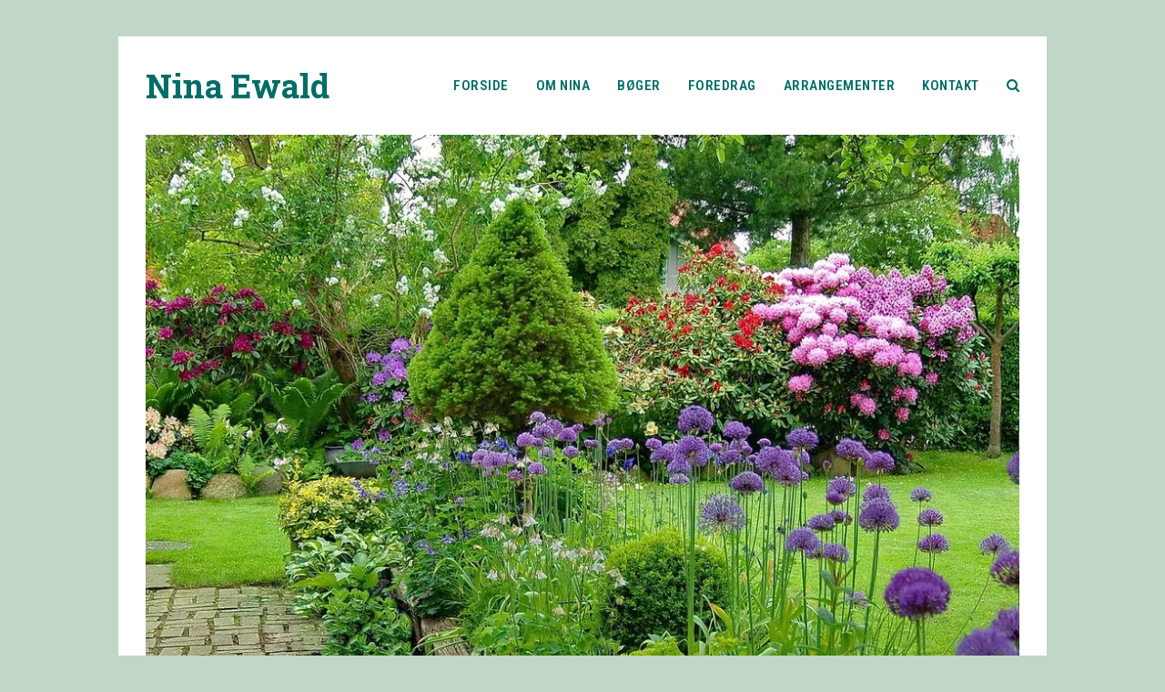

--- FILE ---
content_type: text/html; charset=UTF-8
request_url: https://ninaewald.dk/foredrag/5-2/
body_size: 5618
content:
<!DOCTYPE html>
<html lang="da-DK" itemscope itemtype="https://schema.org/WebPage" class="wpex-color-scheme-default">
<head>
<meta charset="UTF-8">
<link rel="profile" href="https://gmpg.org/xfn/11">
<meta name='robots' content='index, follow, max-image-preview:large, max-snippet:-1, max-video-preview:-1' />
<meta name="generator" content="Total WordPress Theme v5.7.1">
<meta name="viewport" content="width=device-width, initial-scale=1">

	<!-- This site is optimized with the Yoast SEO plugin v20.5 - https://yoast.com/wordpress/plugins/seo/ -->
	<title>5 - Nina Ewald</title>
	<link rel="canonical" href="https://ninaewald.dk/foredrag/5-2/" />
	<meta property="og:locale" content="da_DK" />
	<meta property="og:type" content="article" />
	<meta property="og:title" content="5 - Nina Ewald" />
	<meta property="og:url" content="https://ninaewald.dk/foredrag/5-2/" />
	<meta property="og:site_name" content="Nina Ewald" />
	<meta property="og:image" content="https://ninaewald.dk/foredrag/5-2" />
	<meta property="og:image:width" content="980" />
	<meta property="og:image:height" content="723" />
	<meta property="og:image:type" content="image/jpeg" />
	<meta name="twitter:card" content="summary_large_image" />
	<script type="application/ld+json" class="yoast-schema-graph">{"@context":"https://schema.org","@graph":[{"@type":"WebPage","@id":"https://ninaewald.dk/foredrag/5-2/","url":"https://ninaewald.dk/foredrag/5-2/","name":"5 - Nina Ewald","isPartOf":{"@id":"https://ninaewald.dk/#website"},"primaryImageOfPage":{"@id":"https://ninaewald.dk/foredrag/5-2/#primaryimage"},"image":{"@id":"https://ninaewald.dk/foredrag/5-2/#primaryimage"},"thumbnailUrl":"https://i0.wp.com/ninaewald.dk/wordpress/wp-content/uploads/2015/08/5.jpg?fit=980%2C723&ssl=1","datePublished":"2015-10-05T11:17:50+00:00","dateModified":"2015-10-05T11:17:50+00:00","breadcrumb":{"@id":"https://ninaewald.dk/foredrag/5-2/#breadcrumb"},"inLanguage":"da-DK","potentialAction":[{"@type":"ReadAction","target":["https://ninaewald.dk/foredrag/5-2/"]}]},{"@type":"ImageObject","inLanguage":"da-DK","@id":"https://ninaewald.dk/foredrag/5-2/#primaryimage","url":"https://i0.wp.com/ninaewald.dk/wordpress/wp-content/uploads/2015/08/5.jpg?fit=980%2C723&ssl=1","contentUrl":"https://i0.wp.com/ninaewald.dk/wordpress/wp-content/uploads/2015/08/5.jpg?fit=980%2C723&ssl=1","width":980,"height":723},{"@type":"BreadcrumbList","@id":"https://ninaewald.dk/foredrag/5-2/#breadcrumb","itemListElement":[{"@type":"ListItem","position":1,"name":"Hjem","item":"https://ninaewald.dk/"},{"@type":"ListItem","position":2,"name":"Foredrag","item":"https://ninaewald.dk/foredrag/"},{"@type":"ListItem","position":3,"name":"5"}]},{"@type":"WebSite","@id":"https://ninaewald.dk/#website","url":"https://ninaewald.dk/","name":"Nina Ewald","description":"Haver, planter, design, trends og opskrifter","potentialAction":[{"@type":"SearchAction","target":{"@type":"EntryPoint","urlTemplate":"https://ninaewald.dk/?s={search_term_string}"},"query-input":"required name=search_term_string"}],"inLanguage":"da-DK"}]}</script>
	<!-- / Yoast SEO plugin. -->


<link rel='dns-prefetch' href='//secure.gravatar.com' />
<link rel='dns-prefetch' href='//fonts.googleapis.com' />
<link rel='dns-prefetch' href='//v0.wordpress.com' />
<link rel='dns-prefetch' href='//i0.wp.com' />
<link rel="alternate" type="application/rss+xml" title="Nina Ewald &raquo; Feed" href="https://ninaewald.dk/feed/" />
<link rel="alternate" type="application/rss+xml" title="Nina Ewald &raquo;-kommentar-feed" href="https://ninaewald.dk/comments/feed/" />
<link rel="alternate" type="application/rss+xml" title="Nina Ewald &raquo; 5-kommentar-feed" href="https://ninaewald.dk/foredrag/5-2/feed/" />
<link rel="preload" href="https://ninaewald.dk/wordpress/wp-content/themes/Total/assets/lib/ticons/fonts/ticons.woff2" type="font/woff2" as="font" crossorigin><link rel='stylesheet' id='js_composer_front-css' href='https://ninaewald.dk/wordpress/wp-content/plugins/js_composer/assets/css/js_composer.min.css?ver=6.7.0' media='all' />
<link rel='stylesheet' id='mediaelement-css' href='https://ninaewald.dk/wordpress/wp-includes/js/mediaelement/mediaelementplayer-legacy.min.css?ver=4.2.17' media='all' />
<link rel='stylesheet' id='wp-mediaelement-css' href='https://ninaewald.dk/wordpress/wp-includes/js/mediaelement/wp-mediaelement.min.css?ver=6.2.8' media='all' />
<link rel='stylesheet' id='parent-style-css' href='https://ninaewald.dk/wordpress/wp-content/themes/Total/style.css?ver=6.2.8' media='all' />
<link rel='stylesheet' id='wpex-google-font-roboto-css' href='//fonts.googleapis.com/css2?family=Roboto:ital,wght@0,100;0,200;0,300;0,400;0,500;0,600;0,700;0,800;0,900;1,100;1,200;1,300;1,400;1,500;1,600;1,700;1,800;1,900&#038;display=swap&#038;subset=latin' media='all' />
<link rel='stylesheet' id='wpex-google-font-roboto-slab-css' href='//fonts.googleapis.com/css2?family=Roboto+Slab:ital,wght@0,100;0,200;0,300;0,400;0,500;0,600;0,700;0,800;0,900;1,100;1,200;1,300;1,400;1,500;1,600;1,700;1,800;1,900&#038;display=swap&#038;subset=latin' media='all' />
<link rel='stylesheet' id='wpex-google-font-roboto-condensed-css' href='//fonts.googleapis.com/css2?family=Roboto+Condensed:ital,wght@0,100;0,200;0,300;0,400;0,500;0,600;0,700;0,800;0,900;1,100;1,200;1,300;1,400;1,500;1,600;1,700;1,800;1,900&#038;display=swap&#038;subset=latin' media='all' />
<link rel='stylesheet' id='wpex-style-css' href='https://ninaewald.dk/wordpress/wp-content/themes/total-child-ewald/style.css?ver=5.7.1' media='all' />
<link rel='stylesheet' id='wpex-mobile-menu-breakpoint-max-css' href='https://ninaewald.dk/wordpress/wp-content/themes/Total/assets/css/wpex-mobile-menu-breakpoint-max.css?ver=5.7.1' media='only screen and (max-width:959px)' />
<link rel='stylesheet' id='wpex-mobile-menu-breakpoint-min-css' href='https://ninaewald.dk/wordpress/wp-content/themes/Total/assets/css/wpex-mobile-menu-breakpoint-min.css?ver=5.7.1' media='only screen and (min-width:960px)' />
<link rel='stylesheet' id='wpex-wpbakery-css' href='https://ninaewald.dk/wordpress/wp-content/themes/Total/assets/css/wpex-wpbakery.css?ver=5.7.1' media='all' />
<link rel='stylesheet' id='ticons-css' href='https://ninaewald.dk/wordpress/wp-content/themes/Total/assets/lib/ticons/css/ticons.min.css?ver=5.7.1' media='all' />
<link rel='stylesheet' id='vcex-shortcodes-css' href='https://ninaewald.dk/wordpress/wp-content/themes/Total/assets/css/vcex-shortcodes.css?ver=5.7.1' media='all' />
<link rel='stylesheet' id='social-logos-css' href='https://ninaewald.dk/wordpress/wp-content/plugins/jetpack/_inc/social-logos/social-logos.min.css?ver=12.0.2' media='all' />
<link rel='stylesheet' id='jetpack_css-css' href='https://ninaewald.dk/wordpress/wp-content/plugins/jetpack/css/jetpack.css?ver=12.0.2' media='all' />
<script src='https://ninaewald.dk/wordpress/wp-includes/js/jquery/jquery.min.js?ver=3.6.4' id='jquery-core-js'></script>
<script src='https://ninaewald.dk/wordpress/wp-includes/js/jquery/jquery-migrate.min.js?ver=3.4.0' id='jquery-migrate-js'></script>
<link rel="https://api.w.org/" href="https://ninaewald.dk/wp-json/" /><link rel="alternate" type="application/json" href="https://ninaewald.dk/wp-json/wp/v2/media/227" /><link rel="EditURI" type="application/rsd+xml" title="RSD" href="https://ninaewald.dk/wordpress/xmlrpc.php?rsd" />
<link rel="wlwmanifest" type="application/wlwmanifest+xml" href="https://ninaewald.dk/wordpress/wp-includes/wlwmanifest.xml" />
<meta name="generator" content="WordPress 6.2.8" />
<link rel='shortlink' href='https://wp.me/a7draz-3F' />
<link rel="alternate" type="application/json+oembed" href="https://ninaewald.dk/wp-json/oembed/1.0/embed?url=https%3A%2F%2Fninaewald.dk%2Fforedrag%2F5-2%2F" />
<link rel="alternate" type="text/xml+oembed" href="https://ninaewald.dk/wp-json/oembed/1.0/embed?url=https%3A%2F%2Fninaewald.dk%2Fforedrag%2F5-2%2F&#038;format=xml" />
	<style>img#wpstats{display:none}</style>
		<noscript><style>body:not(.content-full-screen) .wpex-vc-row-stretched[data-vc-full-width-init="false"]{visibility:visible;}</style></noscript><style type="text/css" id="wp-custom-css">.vcex-blog-entry-details{padding:5px!important;border:0px solid #eee!important}</style><noscript><style> .wpb_animate_when_almost_visible { opacity: 1; }</style></noscript><style data-type="wpex-css" id="wpex-css">/*TYPOGRAPHY*/body{font-family:"Roboto",sans-serif;font-weight:300;font-size:16px;color:#333333;line-height:1.5}#site-logo .site-logo-text{font-family:"Roboto Slab";font-size:36px}.main-navigation-ul .link-inner{font-family:"Roboto Condensed";font-weight:600;font-size:15px;letter-spacing:.5px;text-transform:uppercase}h1,h2,h3,h4,h5,h6,.theme-heading,.page-header-title,.wpex-heading,.vcex-heading,.entry-title,.wpex-font-heading{font-family:"Roboto Slab"}/*CUSTOMIZER STYLING*/:root{--wpex-accent:#007f72;--wpex-accent-alt:#007f72;--wpex-text-1:#006d66;--wpex-link-color:#6da872;--wpex-hover-heading-link-color:#6da872;--wpex-hover-link-color:#45724f;--wpex-vc-column-inner-margin-bottom:40px}body,.boxed-main-layout,.footer-has-reveal #main{background-color:#c0d6c6}.page-header.wpex-supports-mods{background-color:#ffffff}:root,.boxed-main-layout.wpex-responsive #wrap{--wpex-container-width:1020px}#site-navigation-wrap{--wpex-main-nav-link-color:#006d66;--wpex-hover-main-nav-link-color:#006d66;--wpex-active-main-nav-link-color:#006d66;--wpex-hover-main-nav-link-color:#a6bcac;--wpex-active-main-nav-link-color:#00332e}#footer{--wpex-surface-1:#c0d6c6;background-color:#c0d6c6;color:#000000;--wpex-heading-color:#000000;--wpex-text-2:#000000}#footer-bottom{background-color:#c0d6c6}</style></head>

<body data-rsssl=1 class="attachment attachment-template-default attachmentid-227 attachment-jpeg wp-embed-responsive wpex-theme wpex-responsive boxed-main-layout no-composer wpex-live-site wpex-has-primary-bottom-spacing site-boxed content-full-width sidebar-widget-icons hasnt-overlay-header page-header-disabled wpex-antialiased wpex-mobile-toggle-menu-icon_buttons has-mobile-menu wpex-share-p-horizontal wpex-no-js wpb-js-composer js-comp-ver-6.7.0 vc_responsive">

	
	
	
<a href="#content" class="skip-to-content">skip to Main Content</a><span data-ls_id="#site_top"></span>
	<div id="outer-wrap" class="wpex-overflow-hidden">
		
		<div id="wrap" class="wpex-clr">

			


	<header id="site-header" class="header-one fixed-scroll wpex-z-99 has-sticky-dropshadow dyn-styles wpex-relative wpex-clr" itemscope="itemscope" itemtype="https://schema.org/WPHeader">

		
		<div id="site-header-inner" class="header-one-inner header-padding container wpex-relative wpex-h-100 wpex-py-30 wpex-clr">
<div id="site-logo" class="site-branding header-one-logo logo-padding wpex-table">
	<div id="site-logo-inner" class="wpex-table-cell wpex-align-middle wpex-clr"><a id="site-logo-link" href="https://ninaewald.dk/" rel="home" class="site-logo-text">Nina Ewald</a></div>

</div>
	
	<div id="site-navigation-wrap" class="navbar-style-one navbar-fixed-height navbar-fixed-line-height wpex-dropdowns-caret wpex-stretch-megamenus hide-at-mm-breakpoint wpex-clr">

		<nav id="site-navigation" class="navigation main-navigation main-navigation-one wpex-clr" itemscope="itemscope" itemtype="https://schema.org/SiteNavigationElement" aria-label="Main menu">

			
				<ul id="menu-hovedmenu" class="main-navigation-ul dropdown-menu sf-menu"><li id="menu-item-20" class="menu-item menu-item-type-post_type menu-item-object-page menu-item-home menu-item-20"><a href="https://ninaewald.dk/"><span class="link-inner">Forside</span></a></li>
<li id="menu-item-18" class="menu-item menu-item-type-post_type menu-item-object-page menu-item-18"><a href="https://ninaewald.dk/om-nina/"><span class="link-inner">Om Nina</span></a></li>
<li id="menu-item-17" class="menu-item menu-item-type-post_type menu-item-object-page menu-item-17"><a href="https://ninaewald.dk/boeger-af-nina-ewald/"><span class="link-inner">Bøger</span></a></li>
<li id="menu-item-16" class="menu-item menu-item-type-post_type menu-item-object-page menu-item-16"><a href="https://ninaewald.dk/foredrag/"><span class="link-inner">Foredrag</span></a></li>
<li id="menu-item-321" class="menu-item menu-item-type-post_type menu-item-object-page menu-item-321"><a href="https://ninaewald.dk/arrangementer/"><span class="link-inner">Arrangementer</span></a></li>
<li id="menu-item-19" class="menu-item menu-item-type-post_type menu-item-object-page menu-item-19"><a href="https://ninaewald.dk/kontakt/"><span class="link-inner">Kontakt</span></a></li>
<li class="search-toggle-li menu-item wpex-menu-extra no-icon-margin"><a href="#" class="site-search-toggle search-dropdown-toggle" role="button" aria-expanded="false" aria-controls="searchform-dropdown" aria-label="Search"><span class="link-inner"><span class="wpex-menu-search-text">Search</span><span class="wpex-menu-search-icon ticon ticon-search" aria-hidden="true"></span></span></a></li></ul>
			
		</nav>

	</div>

	

<div id="mobile-menu" class="wpex-mobile-menu-toggle show-at-mm-breakpoint wpex-flex wpex-items-center wpex-absolute wpex-top-50 -wpex-translate-y-50 wpex-right-0">
	<div class="wpex-inline-flex wpex-items-center">
						<a href="#" class="mobile-menu-toggle" role="button" aria-label="Toggle mobile menu" aria-expanded="false"><span class="mobile-menu-toggle__icon wpex-flex"><span class="wpex-hamburger-icon wpex-hamburger-icon--inactive wpex-hamburger-icon--animate" aria-hidden="true"><span></span></span></span></a>			</div>
</div>
<div id="searchform-dropdown" data-placeholder="Search" data-disable-autocomplete="true" class="header-searchform-wrap header-drop-widget header-drop-widget--colored-top-border wpex-invisible wpex-opacity-0 wpex-absolute wpex-transition-all wpex-duration-200 wpex-translate-Z-0 wpex-text-initial wpex-z-10000 wpex-top-100 wpex-right-0 wpex-surface-1 wpex-text-2 wpex-p-15">
	
<form method="get" class="searchform" action="https://ninaewald.dk/">
	<label>
		<span class="screen-reader-text">Search</span>
		<input type="search" class="field" name="s" placeholder="Search" />
	</label>
			<button type="submit" class="searchform-submit"><span class="ticon ticon-search" aria-hidden="true"></span><span class="screen-reader-text">Submit</span></button>
</form></div></div>

		
	</header>



			
			<main id="main" class="site-main wpex-clr">

				
	<div class="container wpex-clr">

		
		<div id="primary" class="content-area">

			
			<div id="content" class="site-content">

				
				
						<div id="attachment-post-media"><img width="980" height="723" src="https://i0.wp.com/ninaewald.dk/wordpress/wp-content/uploads/2015/08/5.jpg?fit=980%2C723&amp;ssl=1" class="wpex-align-middle" alt="" decoding="async" loading="lazy" srcset="https://i0.wp.com/ninaewald.dk/wordpress/wp-content/uploads/2015/08/5.jpg?w=980&amp;ssl=1 980w, https://i0.wp.com/ninaewald.dk/wordpress/wp-content/uploads/2015/08/5.jpg?resize=300%2C221&amp;ssl=1 300w" sizes="(max-width: 980px) 100vw, 980px" /></div>

						<div id="attachment-post-content" class="entry wpex-mt-20 wpex-clr"></div>

						<div id="attachment-post-footer" class="wpex-mt-20 wpex-last-mb-0">
							<strong>Downloads</strong>: <a href="https://i0.wp.com/ninaewald.dk/wordpress/wp-content/uploads/2015/08/5.jpg?fit=980%2C723&#038;ssl=1" download>full (980x723)</a> | <a href="https://i0.wp.com/ninaewald.dk/wordpress/wp-content/uploads/2015/08/5.jpg?fit=300%2C221&#038;ssl=1" download>medium (300x221)</a> | <a href="https://i0.wp.com/ninaewald.dk/wordpress/wp-content/uploads/2015/08/5.jpg?resize=150%2C150&#038;ssl=1" download>thumbnail (150x150)</a>						</div>

					
				
				
			</div>

			
		</div>

		
	</div>


			
		</main>

		
		


	
	    <footer id="footer" class="site-footer wpex-surface-dark" itemscope="itemscope" itemtype="https://schema.org/WPFooter">

	        
	        <div id="footer-inner" class="site-footer-inner container wpex-pt-40 wpex-clr">
<div id="footer-widgets" class="wpex-row wpex-clr gap-30">

	
	
		<div class="footer-box span_1_of_4 col col-1"><div id="text-2" class="footer-widget widget wpex-pb-40 wpex-clr widget_text">			<div class="textwidget"><p>Nina Ewald/Dia Press<br />
Skolevej 8<br />
DK-2840 Holte<br />
Mob. 3022 2802</p>
</div>
		</div></div>

	
	
	
	
	
	
	
</div></div>

	        
	    </footer>

	


	</div>

	
</div>




<a href="#outer-wrap" id="site-scroll-top" class="wpex-flex wpex-items-center wpex-justify-center wpex-fixed wpex-rounded-full wpex-text-center wpex-box-content wpex-transition-all wpex-duration-200 wpex-bottom-0 wpex-right-0 wpex-mr-25 wpex-mb-25 wpex-no-underline wpex-surface-2 wpex-text-4 wpex-hover-bg-accent wpex-invisible wpex-opacity-0" data-scroll-speed="1000" data-scroll-offset="100"><span class="ticon ticon-chevron-up" aria-hidden="true"></span><span class="screen-reader-text">Back To Top</span></a>


<div id="mobile-menu-search" class="wpex-hidden">
	<form method="get" action="https://ninaewald.dk/" class="mobile-menu-searchform">
		<label class="wpex-inherit-color">
			<span class="screen-reader-text">Search</span>
			<input type="search" name="s" autocomplete="off" placeholder="Search">
								</label>
		<button type="submit" class="searchform-submit"><span class="ticon ticon-search" aria-hidden="true"></span><span class="screen-reader-text">Submit</span></button>
	</form>
</div>
<div class="wpex-sidr-overlay wpex-fixed wpex-inset-0 wpex-hidden wpex-z-9999 wpex-bg-black wpex-opacity-60"></div>


<script src='https://ninaewald.dk/wordpress/wp-content/plugins/jetpack/_inc/build/photon/photon.min.js?ver=20191001' id='jetpack-photon-js'></script>
<script src='https://ninaewald.dk/wordpress/wp-content/themes/Total/assets/js/dynamic/wp/wpex-comment-reply.min.js?ver=2.7.0' id='wpex-comment-reply-js'></script>
<script src='https://ninaewald.dk/wordpress/wp-includes/js/hoverIntent.min.js?ver=1.10.2' id='hoverIntent-js'></script>
<script id='wpex-superfish-js-extra'>
var wpex_superfish_params = {"delay":"600","speed":"fast","speedOut":"fast"};
</script>
<script src='https://ninaewald.dk/wordpress/wp-content/themes/Total/assets/js/dynamic/wpex-superfish.min.js?ver=5.7.1' id='wpex-superfish-js'></script>
<script id='wpex-core-js-extra'>
var wpex_theme_params = {"menuWidgetAccordion":"1","mobileMenuBreakpoint":"959","i18n":{"openSubmenu":"Open submenu of %s","closeSubmenu":"Close submenu of %s"},"stickyHeaderStyle":"standard","hasStickyMobileHeader":"","stickyHeaderBreakPoint":"960","selectArrowIcon":"<span class=\"wpex-select-arrow__icon ticon ticon-angle-down\" aria-hidden=\"true\"><\/span>","customSelects":".widget_categories form,.widget_archive select,.vcex-form-shortcode select","scrollToHash":"1","localScrollFindLinks":"1","localScrollHighlight":"1","localScrollUpdateHash":"","scrollToHashTimeout":"500","localScrollTargets":"li.local-scroll a, a.local-scroll, .local-scroll-link, .local-scroll-link > a","localScrollSpeed":"1000","scrollToBehavior":"smooth","mobileMenuOpenSubmenuIcon":"<span class=\"wpex-open-submenu__icon wpex-transition-all wpex-duration-300 ticon ticon-angle-down\" aria-hidden=\"true\"><\/span>"};
</script>
<script src='https://ninaewald.dk/wordpress/wp-content/themes/Total/assets/js/total.min.js?ver=5.7.1' id='wpex-core-js'></script>
<script id='wpex-mobile-menu-sidr-js-extra'>
var wpex_mobile_menu_sidr_params = {"source":"#site-navigation, #mobile-menu-search","side":"right","dark_surface":"1","displace":"","aria_label":"Mobile menu","aria_label_close":"Close mobile menu","class":["wpex-mobile-menu"],"speed":"300"};
</script>
<script src='https://ninaewald.dk/wordpress/wp-content/themes/Total/assets/js/mobile-menu/sidr.min.js?ver=5.7.1' id='wpex-mobile-menu-sidr-js'></script>
	<script src='https://stats.wp.com/e-202603.js' defer></script>
	<script>
		_stq = window._stq || [];
		_stq.push([ 'view', {v:'ext',blog:'106637059',post:'227',tz:'0',srv:'ninaewald.dk',j:'1:12.0.2'} ]);
		_stq.push([ 'clickTrackerInit', '106637059', '227' ]);
	</script>
</body>
</html>